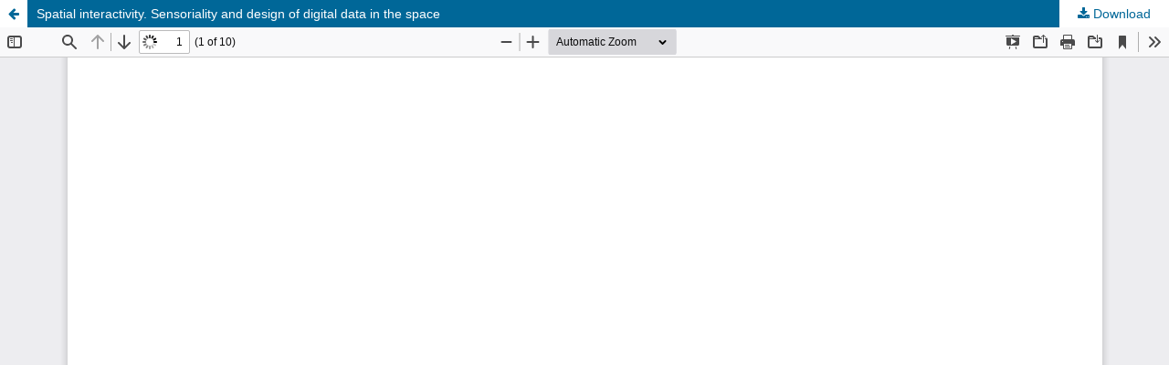

--- FILE ---
content_type: text/html; charset=utf-8
request_url: https://agathon.it/agathon/article/view/320/346
body_size: 1522
content:
<!DOCTYPE html>
<html lang="en-US" xml:lang="en-US">
<head>
	<meta http-equiv="Content-Type" content="text/html; charset=utf-8" />
	<meta name="viewport" content="width=device-width, initial-scale=1.0">
	<title>View of Spatial interactivity. Sensoriality and design of digital data in the space</title>

	
<link rel="icon" href="https://agathon.it/public/journals/1/favicon_en_US.jpg">
<meta name="generator" content="Open Journal Systems 3.3.0.13">
<link rel="alternate" type="application/atom+xml" href="https://agathon.it/agathon/gateway/plugin/AnnouncementFeedGatewayPlugin/atom">
<link rel="alternate" type="application/rdf+xml" href="https://agathon.it/agathon/gateway/plugin/AnnouncementFeedGatewayPlugin/rss">
<link rel="alternate" type="application/rss+xml" href="https://agathon.it/agathon/gateway/plugin/AnnouncementFeedGatewayPlugin/rss2">
<meta name="ojtcontrolpanel" content="OJT Control Panel Version 2.0.5.0 by openjournaltheme.com">
	<link rel="stylesheet" href="https://agathon.it/agathon/$$$call$$$/page/page/css?name=stylesheet" type="text/css" /><link rel="stylesheet" href="https://agathon.it/agathon/$$$call$$$/page/page/css?name=font" type="text/css" /><link rel="stylesheet" href="https://agathon.it/lib/pkp/styles/fontawesome/fontawesome.css?v=3.3.0.13" type="text/css" /><link rel="stylesheet" href="https://agathon.it/plugins/generic/citations/css/citations.css?v=3.3.0.13" type="text/css" /><link rel="stylesheet" href="https://agathon.it/plugins/generic/mostViewed/css/mostViewed.css?v=3.3.0.13" type="text/css" /><link rel="stylesheet" href="https://agathon.it/plugins/generic/orcidProfile/css/orcidProfile.css?v=3.3.0.13" type="text/css" /><link rel="stylesheet" href="https://agathon.it/public/journals/1/styleSheet.css?d=" type="text/css" />
	<script src="https://agathon.it/lib/pkp/lib/vendor/components/jquery/jquery.js?v=3.3.0.13" type="text/javascript"></script><script src="https://agathon.it/lib/pkp/lib/vendor/components/jqueryui/jquery-ui.js?v=3.3.0.13" type="text/javascript"></script><script src="https://agathon.it/plugins/themes/default/js/lib/popper/popper.js?v=3.3.0.13" type="text/javascript"></script><script src="https://agathon.it/plugins/themes/default/js/lib/bootstrap/util.js?v=3.3.0.13" type="text/javascript"></script><script src="https://agathon.it/plugins/themes/default/js/lib/bootstrap/dropdown.js?v=3.3.0.13" type="text/javascript"></script><script src="https://agathon.it/plugins/themes/default/js/main.js?v=3.3.0.13" type="text/javascript"></script><script type="text/javascript">
(function (w, d, s, l, i) { w[l] = w[l] || []; var f = d.getElementsByTagName(s)[0],
j = d.createElement(s), dl = l != 'dataLayer' ? '&l=' + l : ''; j.async = true; 
j.src = 'https://www.googletagmanager.com/gtag/js?id=' + i + dl; f.parentNode.insertBefore(j, f); 
function gtag(){dataLayer.push(arguments)}; gtag('js', new Date()); gtag('config', i); })
(window, document, 'script', 'dataLayer', 'G-DGP4RF31JT');
</script>
</head>
<body class="pkp_page_article pkp_op_view">

		<header class="header_view">

		<a href="https://agathon.it/agathon/article/view/320" class="return">
			<span class="pkp_screen_reader">
									Return to Article Details
							</span>
		</a>

		<a href="https://agathon.it/agathon/article/view/320" class="title">
			Spatial interactivity. Sensoriality and design of digital data in the space
		</a>

		<a href="https://agathon.it/agathon/article/download/320/346/1026" class="download" download>
			<span class="label">
				Download
			</span>
			<span class="pkp_screen_reader">
				Download PDF
			</span>
		</a>

	</header>

	<script type="text/javascript">
		// Creating iframe's src in JS instead of Smarty so that EZProxy-using sites can find our domain in $pdfUrl and do their rewrites on it.
		$(document).ready(function() {
			var urlBase = "https://agathon.it/plugins/generic/pdfJsViewer/pdf.js/web/viewer.html?file=";
			var pdfUrl = "https:\/\/agathon.it\/agathon\/article\/download\/320\/346\/1026";
			$("#pdfCanvasContainer > iframe").attr("src", urlBase + encodeURIComponent(pdfUrl));
		});
	</script>

	<div id="pdfCanvasContainer" class="galley_view">
				<iframe src="" width="100%" height="100%" style="min-height: 500px;" title="PDF of Spatial interactivity. Sensoriality and design of digital data in the space" allowfullscreen webkitallowfullscreen></iframe>
	</div>
	<span style='display:none !important;'>Themes by Openjournaltheme.com</span>
</body>
</html>


--- FILE ---
content_type: text/css
request_url: https://agathon.it/plugins/generic/mostViewed/css/mostViewed.css?v=3.3.0.13
body_size: 420
content:
.most-viewed-author {
	font-size: 13px;
	min-width: 100%;
	display: grid;
	grid-template-columns: 1fr fit-content(250px);
}

.most-viewed-title a {
	font-size: 14px;
	line-height: 20px;
	font-weight: 700;
	text-decoration: none;
	margin-bottom: 50px;
}

.most-viewed-content:not(:last-child) {
	/*border-bottom: 1px solid rgba(0, 0, 0, .125);*/
	margin-bottom: 20px;
}

.most-viewed-content .most-viewed-subtitle {
	margin-bottom: 5px;
}

.most-viewed-author > div:first-child {
	overflow: hidden;
	text-overflow: ellipsis;
	white-space: nowrap;
}

.most-viewed-headline {
	display: block;
	margin-bottom: 10px;
	margin-top: 0;
	font-family: Lato, sans-serif;
	font-size: 16px !important;
	font-weight: 700;
	line-height: 20px;
	color: rgba(0, 0, 0, 0.54);
}

.page_index_journal > .most-viewed{
	margin-bottom: 20px;
}
.badge{
	float:right;
}

--- FILE ---
content_type: text/css
request_url: https://agathon.it/public/journals/1/styleSheet.css?d=
body_size: 465
content:
.pkp_navigation_user.date-format{
	color:#fff;
	font-size: 11px;
	margin-top: -20px;
}

.top-language a{
	color: #fff;
	text-decoration: none;
	font-size: 11px;
	z-index: 9999999;
}

.top-language a:hover{
	text-decoration: underline;
}

.top-language {
	text-align: left;
	padding-top: 10px;
	color: #fff;
	position: relative;
	z-index: 99999999;
}

.pkp_site_name{
	margin-top: -30px;
	
}

.pkp_site_name .is_text{
	z-index: 9999999;
	color: #fff;
}

.pkp_navigation_primary > li > a, .pkp_head_wrapper .pkp_search .search_prompt, .pkp_navigation_user > li > a, .pkp_navigation_user > li.in_focus > a, .pkp_navigation_user > li > a:hover, .pkp_navigation_user > li > a:focus{
	color: #fff;
}



@media (min-width: 1200px) {
 .pkp_site_name,
 .pkp_navigation_primary_wrapper,
 .pkp_navigation_user,
 .pkp_structure_content,
 .pkp_structure_footer {
  width: 1170px;
 }
}


@media (min-width: 992px){
	.pkp_head_wrapper {
	padding-top: 6.286rem;
	}
}

.pkp_site_name{	
	margin-bottom: 20px;
}

@media (min-width: 992px){
	.pkp_navigation_search_wrapper a {
	color: rgb(255, 255, 255);
	}
}



@media (min-width: 992px) and (min-width: 992px){
.pkp_navigation_primary {    
    max-width: 100%;    
}
}